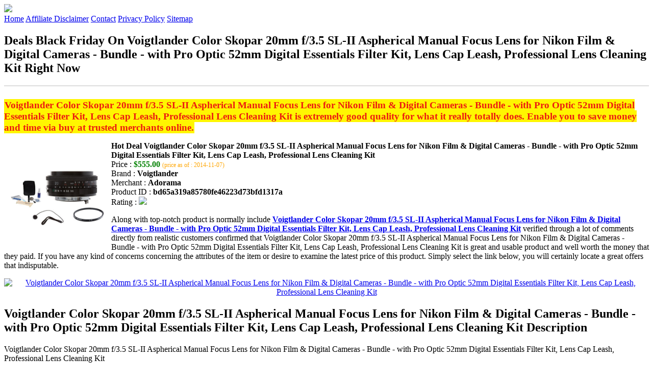

--- FILE ---
content_type: text/html
request_url: http://bfdads.s3-website-us-east-1.amazonaws.com/voigtlander-color-skopar-20mm-f3-5-sl-ii-aspherical-manual-focus-lens-for-nikon-film-digital-cameras-bundle-with.html
body_size: 17455
content:
<!DOCTYPE HTML>
<!--
	Royale: A responsive HTML5 website template by HTML5Templates.com
	Released for free under the Creative Commons Attribution 3.0 license (html5templates.com/license)
	Visit http://html5templates.com for more great templates or follow us on Twitter @HTML5T
-->
<html>
<head>
<title>Deals Black Friday On Voigtlander Color Skopar 20mm f/3.5 SL-II Aspherical Manual Focus Lens for Nikon Film & Digital Cameras - Bundle - with Pro Optic 52mm Digital Essentials Filter Kit, Lens Cap Leash, Professional Lens Cleaning Kit Right Now</title>
<meta http-equiv="content-type" content="text/html; charset=utf-8" />
<meta name="description" content="Voigtlander Color Skopar 20mm f/3.5 SL-II Aspherical Manual Focus Lens for Nikon Film & Digital Cameras - Bundle - with Pro Optic 52mm Digital Essentials Filter Kit Lens Cap Leash Professional Lens Cleaning Kit is extremely good quality for what it really totally does. Enable you to save money and time via buy at trusted merchants online." />
<meta name="keywords" content="Voigtlander Color Skopar 20mm f/3.5 SL-II Aspherical Manual Focus Lens for Nikon Film & Digital Cameras - Bundle - with Pro Optic 52mm Digital Essentials Filter Kit Lens Cap Leash Professional Lens Cleaning Kit" />
<noscript>
<link rel="stylesheet" href="https://googledrive.com/host/0B_Z3z0fBNIaRSXdnb09YV0xheHM/css/5grid/core.css" />
<link rel="stylesheet" href="https://googledrive.com/host/0B_Z3z0fBNIaRSXdnb09YV0xheHM/css/5grid/core-desktop.css" />
<link rel="stylesheet" href="https://googledrive.com/host/0B_Z3z0fBNIaRSXdnb09YV0xheHM/css/5grid/core-1200px.css" />
<link rel="stylesheet" href="https://googledrive.com/host/0B_Z3z0fBNIaRSXdnb09YV0xheHM/css/5grid/core-noscript.css" />
<link rel="stylesheet" href="https://googledrive.com/host/0B_Z3z0fBNIaRSXdnb09YV0xheHM/css/style.css" />
<link rel="stylesheet" href="https://googledrive.com/host/0B_Z3z0fBNIaRSXdnb09YV0xheHM/css/style-desktop.css" />
</noscript>
<script src="https://googledrive.com/host/0B_Z3z0fBNIaRSXdnb09YV0xheHM/css/5grid/jquery.js"></script>
<script src="https://googledrive.com/host/0B_Z3z0fBNIaRSXdnb09YV0xheHM/css/5grid/init.js?use=mobile,desktop,1000px&amp;mobileUI=1&amp;mobileUI.theme=none"></script>
<!--[if IE 9]><link rel="stylesheet" href="css/style-ie9.css" /><![endif]-->
<script type="text/javascript" src="http://w.sharethis.com/button/buttons.js"></script>
</head>

<body class="two-column">
<div id="header-wrapper">
	<header id="header" class="5grid-layout">
		<div class="row">
			<div class="12u"> 
				<!-- Logo -->
				<a href="#" class="mobileUI-site-name"><img width="225px" src="https://googledrive.com/host/0B6Me2-49D2HmcEFUX0lxelZhZm8/logo-bfd.png"/></a>
				<!-- Nav -->
				<nav class="mobileUI-site-nav"> <a href="./index.html" class="active"><span>Home</span></a> <a href="./affiliate-disclaimer.html"><span>Affiliate Disclaimer</span></a> <a href="./contact.html"><span>Contact</span></a> <a href="./privacy-policy.html"><span>Privacy Policy</span></a> <a href="./sitemap.xml"><span>Sitemap</span></a> </nav>
			</div>
		</div>
	</header>
</div>
<div id="wrapper">
	<div class="5grid-layout">
		<div id="page">
			<div class="row">
				<div class="12u">
					<div class="row">
					<div class="8u">
						<section id="content">
							<h1>Deals Black Friday On Voigtlander Color Skopar 20mm f/3.5 SL-II Aspherical Manual Focus Lens for Nikon Film & Digital Cameras - Bundle - with Pro Optic 52mm Digital Essentials Filter Kit, Lens Cap Leash, Professional Lens Cleaning Kit Right Now</h1>
							<hr style="border: 1px solid #DDD;" />	
							<div id="social_button">
								<span class='st_facebook_hcount' displayText='Facebook'></span>
								<span class='st_twitter_hcount' displayText='Tweet'></span>
								<span class='st_googleplus_hcount' displayText='Google +'></span>
								<span class='st_pinterest_hcount' displayText='Pinterest'></span>
							</div>
							<br/>
							<strong style="font-size:120%;color:#ed1c10;background-color:#fff600;padding:1px;">Voigtlander Color Skopar 20mm f/3.5 SL-II Aspherical Manual Focus Lens for Nikon Film & Digital Cameras - Bundle - with Pro Optic 52mm Digital Essentials Filter Kit, Lens Cap Leash, Professional Lens Cleaning Kit is extremely good quality for what it really totally does. Enable you to save money and time via buy at trusted merchants online.</strong>
<p><img align="left" border="0" alt="Voigtlander Color Skopar 20mm f/3.5 SL-II Aspherical Manual Focus Lens for Nikon Film & Digital Cameras - Bundle - with Pro Optic 52mm Digital Essentials Filter Kit, Lens Cap Leash, Professional Lens Cleaning Kit" style="max-width:200px; max-height:200px; padding:5px;" src="http://www.adorama.com/images/large/VT2035NKA.JPG"/></p>
<b>Hot Deal Voigtlander Color Skopar 20mm f/3.5 SL-II Aspherical Manual Focus Lens for Nikon Film & Digital Cameras - Bundle - with Pro Optic 52mm Digital Essentials Filter Kit, Lens Cap Leash, Professional Lens Cleaning Kit</b><br>
Price : <strong style="color:green;">$555.00</strong> <span style="font-size:12px; color:orange;">(price as of : 2014-11-07)</span><br>
Brand : <strong>Voigtlander</strong> <br>
Merchant : <strong>Adorama</strong> <br>
Product ID : <strong>bd65a319a85780fe46223d73bfd1317a</strong> <br>
Rating : <img src="http://i59.tinypic.com/2pys5ld.png"><br>
<p>Along with top-notch product is normally include <a rel="nofollow" href="http://prosperent.com/store/product/407925-12935-0/?k=Voigtlander+Color+Skopar+20mm+f%2F3.5+SL-II+Aspherical+Manual+Focus+Lens+for+Nikon+Film+%26+Digital+Cameras+-+Bundle+-+with+Pro+Optic+52mm+Digital+Essentials+Filter+Kit%2C+Lens+Cap+Leash%2C+Professional+Lens+Cleaning+Kit&m=124537&b=Voigtlander&p=4961c883b0c0406b5abe6beac6c17bc9&referrer=http%3A%2F%2Flocalhost%2Fpros11%2F&location=http%3A%2F%2Flocalhost%2Fpros11%2Fgen-ldp-html.php&query=digital+camera"><strong>Voigtlander Color Skopar 20mm f/3.5 SL-II Aspherical Manual Focus Lens for Nikon Film & Digital Cameras - Bundle - with Pro Optic 52mm Digital Essentials Filter Kit, Lens Cap Leash, Professional Lens Cleaning Kit</strong></a> verified through a lot of comments directly from realistic customers confirmed that Voigtlander Color Skopar 20mm f/3.5 SL-II Aspherical Manual Focus Lens for Nikon Film & Digital Cameras - Bundle - with Pro Optic 52mm Digital Essentials Filter Kit, Lens Cap Leash, Professional Lens Cleaning Kit is great and usable product and well worth the money that they paid. If you have any kind of concerns concerning the attributes of the item or desire to examine the latest price of this product. Simply select the link below, you will certainly locate a great offers that indisputable.</p>
<center><a rel="nofollow" href="http://prosperent.com/store/product/407925-12935-0/?k=Voigtlander+Color+Skopar+20mm+f%2F3.5+SL-II+Aspherical+Manual+Focus+Lens+for+Nikon+Film+%26+Digital+Cameras+-+Bundle+-+with+Pro+Optic+52mm+Digital+Essentials+Filter+Kit%2C+Lens+Cap+Leash%2C+Professional+Lens+Cleaning+Kit&m=124537&b=Voigtlander&p=4961c883b0c0406b5abe6beac6c17bc9&referrer=http%3A%2F%2Flocalhost%2Fpros11%2F&location=http%3A%2F%2Flocalhost%2Fpros11%2Fgen-ldp-html.php&query=digital+camera"><img border="0" alt="Voigtlander Color Skopar 20mm f/3.5 SL-II Aspherical Manual Focus Lens for Nikon Film & Digital Cameras - Bundle - with Pro Optic 52mm Digital Essentials Filter Kit, Lens Cap Leash, Professional Lens Cleaning Kit" src="http://i61.tinypic.com/33lzi81.png" /></a></center><!--more-->
<h2>Voigtlander Color Skopar 20mm f/3.5 SL-II Aspherical Manual Focus Lens for Nikon Film & Digital Cameras - Bundle - with Pro Optic 52mm Digital Essentials Filter Kit, Lens Cap Leash, Professional Lens Cleaning Kit Description</h2>
<p>Voigtlander Color Skopar 20mm f/3.5 SL-II Aspherical Manual Focus Lens for Nikon Film & Digital Cameras - Bundle - with Pro Optic 52mm Digital Essentials Filter Kit, Lens Cap Leash, Professional Lens Cleaning Kit</p>
<p></p>
<p>Before you buy <strong>Voigtlander Color Skopar 20mm f/3.5 SL-II Aspherical Manual Focus Lens for Nikon Film & Digital Cameras - Bundle - with Pro Optic 52mm Digital Essentials Filter Kit, Lens Cap Leash, Professional Lens Cleaning Kit</strong>, you ought to visit the features of the product, building material efficiency, advantages and disadvantages of the product so efficiently. By looking at customer reviews of this item, you should read many customer reviews. The actual individuals experience of these items may aid you determine correctly, reasonably without acquiring error and well worth for the price.</p>
<p align="center"><div style="border: 2px dashed #fbb300; margin: 5px 0pt; padding: 3px; background: none repeat scroll 0% 0% #faf294; text-align: center;"><a rel="nofollow" href="http://prosperent.com/store/product/407925-12935-0/?k=Voigtlander+Color+Skopar+20mm+f%2F3.5+SL-II+Aspherical+Manual+Focus+Lens+for+Nikon+Film+%26+Digital+Cameras+-+Bundle+-+with+Pro+Optic+52mm+Digital+Essentials+Filter+Kit%2C+Lens+Cap+Leash%2C+Professional+Lens+Cleaning+Kit&m=124537&b=Voigtlander&p=4961c883b0c0406b5abe6beac6c17bc9&referrer=http%3A%2F%2Flocalhost%2Fpros11%2F&location=http%3A%2F%2Flocalhost%2Fpros11%2Fgen-ldp-html.php&query=digital+camera"><strong style="font-size: 18px">Check Price And Shipping Now</strong></a></div></p>
<p><h3>This Item Available from 1 Store</h3><table style="border:1px solid  #eeeeee">
<tbody>
<tr align="center" style="background-color:#020050">
<td><strong style="color:#fff799">Image</strong></td> 
<td><strong style="color:#fff799">Item</strong></td>
<td><strong style="color:#fff799">Price</strong></td>
<td width="120px"><center><strong style="color:#fff799">Buying Option</strong></center></td>
</tr><tr>
<td style="border-bottom:1px dashed #eeeeee"><center><img style="max-width:90px; max-height:90px; padding:5px;" src="http://www.adorama.com/images/large/VT2035NKA.JPG" /></center></td>
<td style="border-bottom:1px dashed #eeeeee"><strong>Voigtlander Color Skopar 20mm f/3.5 SL-II Aspherical Manual Focus Lens for Nikon Film & Digital Cameras - Bundle - with Pro Optic 52mm Digital Essentials Filter Kit, Lens Cap Leash, Professional Lens Cleaning Kit</strong>
<br>Merchant : <strong style="color:orange">Adorama</strong></td>
<td style="border-bottom:1px dashed #ebebeb"><b style="color:#007236">$555.00</b></td>
<td width="120px" style="border-bottom:1px dashed #eeeeee"><a rel="nofollow" href="http://prosperent.com/store/product/407925-12935-0/?k=Voigtlander+Color+Skopar+20mm+f%2F3.5+SL-II+Aspherical+Manual+Focus+Lens+for+Nikon+Film+%26+Digital+Cameras+-+Bundle+-+with+Pro+Optic+52mm+Digital+Essentials+Filter+Kit%2C+Lens+Cap+Leash%2C+Professional+Lens+Cleaning+Kit&m=124537&b=Voigtlander&p=4961c883b0c0406b5abe6beac6c17bc9&referrer=http%3A%2F%2Flocalhost%2Fpros11%2F&location=http%3A%2F%2Flocalhost%2Fpros11%2Fgen-ldp-html.php" target="_blank"><center><img src="http://i57.tinypic.com/6qvafk.jpg" /></center></a></td>
</tr></tbody></table><span style="font-size:12px; color:orange; padding-left:10px;">price as of : 2014-11-07</span><br></p>

						</section>
					</div>
					<div class="4u">
						<section id="sidebar">
							<h3 style="font-size:18px; color:green;"><u>Looking for Other Items Here</u></h3><ul><li><a href="http://bfdads.s3-website-us-east-1.amazonaws.com/sigma-15mm-f2-8-ex-dg-diagonal-fish-eye-lens-for-select-canon-digital-cameras.html">Sigma - 15mm F/2.8 Ex Dg Diagonal Fish-eye Lens For Select Canon Digital Cameras</a></li><li><a href="http://bfdads.s3-website-us-east-1.amazonaws.com/fujifilm-finepix-s1-16408967-black-16-4-mp-waterproof-digital-camera.html">FUJIFILM FinePix S1 16408967 Black 16.4 MP Waterproof Digital Camera</a></li><li><a href="http://bfdads.s3-website-us-east-1.amazonaws.com/canon-eos-1100d-rebel-t3-digital-camera-and-18-55mm-is-ii-ef-s-55-250mm-is-ii-lenses-also-includes.html">Canon EOS 1100D / Rebel T3 Digital Camera and 18-55mm IS II & EF-S 55-250mm IS II Lenses. Also Includes: Wide Angle & Telephoto Lenses, 7 Pro Filters, Tripod, M</a></li><li><a href="http://bfdads.s3-website-us-east-1.amazonaws.com/3-5x-180x-manufacturing-144-led-zoom-stereo-microscope-with-5mp-digital-camera.html">3.5X-180X Manufacturing 144-LED Zoom Stereo Microscope with 5MP Digital Camera</a></li><li><a href="http://bfdads.s3-website-us-east-1.amazonaws.com/samsung-nx3000-smart-wi-fi-digital-camera-with-16-50mm-lens-flash-black.html">Samsung NX3000 Smart Wi-Fi Digital Camera with 16-50mm Lens & Flash (Black)</a></li><li><a href="http://bfdads.s3-website-us-east-1.amazonaws.com/camera-explorer-kit-six-5mp-digital-cameras-with-flash-and-2-4-lcds-nylon-carry-case-for-macnawin.html">Camera Explorer Kit Six 5MP Digital Cameras with Flash and 2.4" LCDs Nylon Carry Case for Mac,N/A,Win</a></li><li><a href="http://bfdads.s3-website-us-east-1.amazonaws.com/dc9w-ruggedized-camera-kit-four-9mp-digital-cameras-with-flash-and-2-4-lcd-curriculum-guide.html">DC9W Ruggedized Camera Kit Four 9MP Digital Cameras with Flash and 2.4" LCD Curriculum Guide</a></li><li><a href="http://bfdads.s3-website-us-east-1.amazonaws.com/hamilton-buhl-digital-camcorder-explorer-kit-with-4-cameras.html">Hamilton Buhl Digital Camcorder Explorer Kit With 4 Cameras</a></li><li><a href="http://bfdads.s3-website-us-east-1.amazonaws.com/sony-alpha-a5000-20-1-mp-interchangeable-mirrorless-lens-camera-with-16-50mm-oss-lens-ilce5000l-black-with-starter-accessories-bundle-kit.html">Sony Alpha A5000 20.1 MP Interchangeable Mirrorless Lens Camera with 16-50mm OSS Lens ILCE5000L (Black) with Starter Accessories Bundle Kit includes 64GB Class</a></li><li><a href="http://bfdads.s3-website-us-east-1.amazonaws.com/nikon-d3300-digital-slr-camera-18-55mm-g-vr-dx-ii-af-s-zoom-lens-black-with-32gb-card-battery.html">Nikon D3300 Digital SLR Camera & 18-55mm G VR DX II AF-S Zoom Lens (Black) with 32GB Card + Battery + Case + Tripod + Tele/Wide Lens Kit</a></li><li><a href="http://bfdads.s3-website-us-east-1.amazonaws.com/samsung-white-nx300-compact-system-digital-camera-with-20-3-megapixels-and-20-50mm-lens-included.html">Samsung White NX300 Compact System Digital Camera with 20.3 Megapixels and 20-50mm Lens Included</a></li><li><a href="http://bfdads.s3-website-us-east-1.amazonaws.com/panasonic-lumix-dmc-gm1-micro-four-thirds-digital-camera-12-32mm-lens-orange-with-32gb-card-case-tripod.html">Panasonic Lumix DMC-GM1 Micro Four Thirds Digital Camera & 12-32mm Lens (Orange) with 32GB Card + Case + Tripod + 3 Filters + Kit</a></li><li><a href="http://bfdads.s3-website-us-east-1.amazonaws.com/sony-cyber-shot-dsc-rx100-ii-wi-fi-digital-camera-black-with-64gb-card-battery-charger-case-tripod.html">Sony Cyber-Shot DSC-RX100 II Wi-Fi Digital Camera (Black) with 64GB Card + Battery & Charger + Case + Tripod + Accessory Kit</a></li><li><a href="http://bfdads.s3-website-us-east-1.amazonaws.com/3-5x-90x-circuit-zoom-stereo-microscope-144-led-light-3mp-digital-camera.html">3.5X-90X Circuit Zoom Stereo Microscope + 144 LED Light + 3MP Digital Camera</a></li><li><a href="http://bfdads.s3-website-us-east-1.amazonaws.com/3-5x-180x-manufacturing-144-led-zoom-stereo-microscope-with-5mp-digital-camera.html">3.5X-180X Manufacturing 144-LED Zoom Stereo Microscope with 5MP Digital Camera</a></li><li><a href="http://bfdads.s3-website-us-east-1.amazonaws.com/samsung-nx-mini-mirrorless-digital-camera-with-9-27mm-lens-flash-20-5mp-bsi-cmos-3-lcd-touch-1080p30p-usb-2-0nfc.html">Samsung NX mini Mirrorless Digital Camera with 9-27mm Lens & Flash, 20.5MP, BSI CMOS, 3" LCD Touch, 1080p/30p, USB 2.0/NFC, Ultra-Slim Flip-Up, Black</a></li><li><a href="http://bfdads.s3-website-us-east-1.amazonaws.com/sony-alpha-a5000-wi-fi-digital-camera-16-50mm-lens-black-with-55-210mm-lens-64gb-card-backpack-batterycharger.html">Sony Alpha A5000 Wi-Fi Digital Camera & 16-50mm Lens (Black) with 55-210mm Lens + 64GB Card + Backpack + Battery/Charger + Tripod + Tele/Wide Lens Kit</a></li><li><a href="http://bfdads.s3-website-us-east-1.amazonaws.com/nikon-1-aw1-shock-waterproof-digital-camera-body-with-aw-11-27-5mm-lens-silver.html">Nikon 1 AW1 Shock & Waterproof Digital Camera Body with AW 11-27.5mm Lens (Silver)</a></li></ul>
						</section>
					</div>					
					</div>
				</div>
			</div>
		</div>
	</div>
</div>
<div class="5grid-layout">
	<div id="copyright">
		<section>
			<p>Copyright &copy; 2014 BFDADS.S3-WEBSITE-US-EAST-1.AMAZONAWS.COM | <a href="#">Deals Black Friday On Voigtlander Color Skopar 20mm f/3.5 SL-II Aspherical Manual Focus Lens for Nikon Film & Digital Cameras - Bundle - with Pro Optic 52mm Digital Essentials Filter Kit, Lens Cap Leash, Professional Lens Cleaning Kit Right Now</a></p>
		</section>
	</div>
</div>

<!-- Start of StatCounter Code for Default Guide -->
<script type="text/javascript">
var sc_project=10118889; 
var sc_invisible=1; 
var sc_security="043d69e1"; 
var scJsHost = (("https:" == document.location.protocol) ?
"https://secure." : "http://www.");
document.write("<sc"+"ript type='text/javascript' src='" +
scJsHost+
"statcounter.com/counter/counter.js'></"+"script>");
</script>
<noscript><div class="statcounter"><a title="click tracking"
href="http://statcounter.com/" target="_blank"><img
class="statcounter"
src="http://c.statcounter.com/10118889/0/043d69e1/1/"
alt="click tracking"></a></div></noscript>
<!-- End of StatCounter Code for Default Guide -->

</body>
</html>